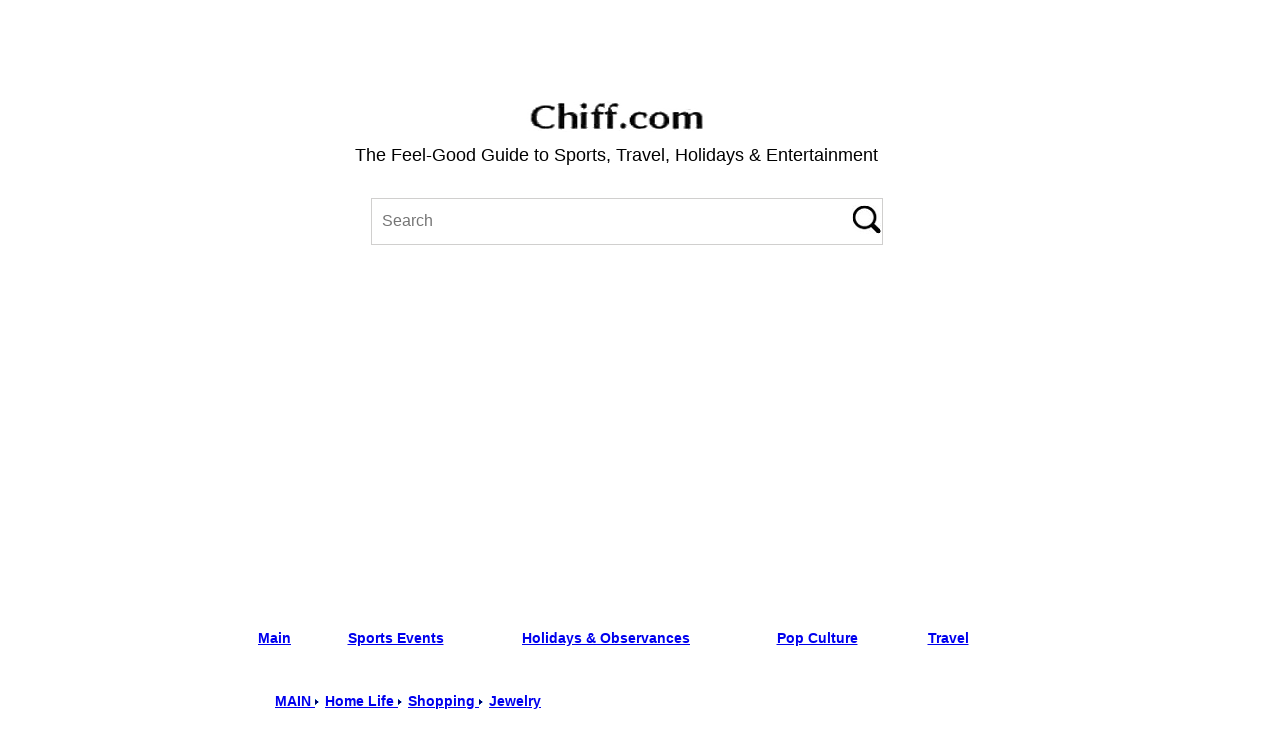

--- FILE ---
content_type: text/html
request_url: https://www.chiff.com/a/buying-wed-ring.htm
body_size: 5206
content:
<!doctype html>
<html><!-- #BeginTemplate "/Templates/template_main.dwt" --><!-- DW6 -->
<head>
<!-- Google tag (gtag.js) -->
<script async src="https://www.googletagmanager.com/gtag/js?id=G-8PQHK482ND"></script>
<script>
  window.dataLayer = window.dataLayer || [];
  function gtag(){dataLayer.push(arguments);}
  gtag('js', new Date());

  gtag('config', 'G-8PQHK482ND');
</script>	
<meta http-equiv="Content-Type" content="text/html; charset=iso-8859-1">
<!-- #BeginEditable "meta" -->
<title>Getting Married? Find a Wedding Ring That Fits Your Lifestyle</title>
<meta name="keywords" content="marriage,wedding,rings,wedding bands,wedding rings,gemstones,diamond,jewelry,tips,advice,designs">
<meta name="description" content="It's important to choose an affordable wedding band that fits your personal style - and your lifestyle.">
<!-- #EndEditable -->
	<script data-ad-client="ca-pub-1026346528490879" async src="https://pagead2.googlesyndication.com/pagead/js/adsbygoogle.js"></script>
	<script async src="//pagead2.googlesyndication.com/pagead/js/adsbygoogle.js"></script>
<script>
     (adsbygoogle = window.adsbygoogle || []).push({
          google_ad_client: "ca-pub-1026346528490879",
          enable_page_level_ads: true
     });
</script>
<link rel="stylesheet" type="text/css" href="/css/font2.css?ver.2.2">
<script src="https://ajax.googleapis.com/ajax/libs/jquery/1.8/jquery.min.js">
</script>


<style>
body {
  padding-top: 75px;
}

.search-container {
  width: 490px;
  display: block;
  margin: 0 auto;
}

input#search-bar {
  margin: 0 auto;
  width: 100%;
  height: 45px;
  padding: 0 10px;
  font-size: 1rem;
  border: 1px solid #D0CFCE;
  outline: none;
}
input#search-bar:focus {
  border: 1px solid #008ABF;
  transition: 0.35s ease;
  color: #008ABF;
}
input#search-bar:focus::-webkit-input-placeholder {
  transition: opacity 0.45s ease;
  opacity: 0;
}
input#search-bar:focus::-moz-placeholder {
  transition: opacity 0.45s ease;
  opacity: 0;
}
input#search-bar:focus:-ms-placeholder {
  transition: opacity 0.45s ease;
  opacity: 0;
}

.search-icon {
  position: relative;
  float: right;
  width: 29px;
  height: 29px;
  top: -40px;
  right: -20px;
}
</style>
<!-- #BeginEditable "head" -->
<!-- #EndEditable -->
</head>
 <!--ZOOMSTOP-->
<body bgcolor="#FFFFFF" alink="#003300" vlink="#3C3C00">
<script type="text/javascript">
    $(document).ready(function() {
		var cookieScripts = function () {
			// Internal javascript called
			console.log("Running");
		}
        $.cookiesDirective({
			privacyPolicyUri: '/privacy.htm',
			explicitConsent: false,
			message : 'We care about your privacy.',
			position : 'bottom',
			scriptWrapper: cookieScripts, 
			cookieScripts: 'Google Adsense, AddThis ',
			fontColor: '#000000', 
			backgroundColor: '#C0C0C0',
			linkColor: '#0078FA'
		});
	});
	</script>
<table width="100%" border="0" cellpadding="0" cellspacing="0"> 
<tr>
  <td valign="top" align="center"><p>
    
  <br />
</td>
  <td valign="center"><table width="97%" border="0" align="center">
    <tr>
      <td width="100%" height="68" align="center">
        <p><a href="https://www.chiff.com/"><img src="/pics2/chiffcom-head.jpg" width="180" height="33" align="absMiddle" border="0" alt="Chiff.com"></a></p>
        <p align="center"><font size="4">The Feel-Good Guide to Sports, Travel,  Holidays &amp; Entertainment</font></p>
  <br>      	<form class="search-container" method="get" action="/search/search.php">
    <input type="text" id="search-bar" placeholder="Search" name="zoom_query">
    <input type="image" img class="search-icon" src="http://www.chiff.com/pics2/submit1-a.jpg">
    </form>
        </p>
        <br>
        <p><script async src="https://pagead2.googlesyndication.com/pagead/js/adsbygoogle.js?client=ca-pub-1026346528490879"
     crossorigin="anonymous"></script>
  <!-- 728x90, created 1/16/08 -->
  <ins class="adsbygoogle"
     style="display:block"
     data-ad-client="ca-pub-1026346528490879"
     data-ad-slot="5923051362"
     data-ad-format="auto"></ins>
  <script>
     (adsbygoogle = window.adsbygoogle || []).push({});
</script>
          </p><br>
  <br>      
        </td>
    </tr>
  </table></td>
  <td valign="top" align="center"><br>
    <p align="left">
    <br>
    </p></td>
</tr>
<tr>
  <td height="49" align="center" valign="top">&nbsp;</td>
  <td valign="center"><table width="96%" border="0" align="center" span style="FONT-SIZE: 90%; FONT-FAMILY: Arial, Helvetica, sans-serif">
    <tbody>
      <tr>
        <td width="10%" height="34" align="center" valign="top"><b><a href="https://www.chiff.com/">Main</a></b></td>
        <td width="17%" align="center" valign="top"><b><a href="/recreation/sports.htm">Sports Events</a></b></td>
        <td width="30%" align="center" valign="top"><b><a href="/home_life/holiday.htm">Holidays &amp; Observances</a></b></td>
        <td width="17%" align="center" valign="top"><b><a href="/pop-culture/">Pop Culture</a></b></td>
        <td width="12%" align="center" valign="top"><b><a href="/travel/">Travel</a></b></td>
      </tr>
    </tbody>
  </table></td>
  <td valign="top" align="center">&nbsp;</td>
</tr> 
<tr> <td width="16%" valign="top"><div align="right">
  <br />
<script async src="//pagead2.googlesyndication.com/pagead/js/adsbygoogle.js"></script>
<!-- left column -->
<ins class="adsbygoogle"
     style="display:block"
     data-ad-client="ca-pub-1026346528490879"
     data-ad-slot="1052242622"
     data-ad-format="auto"
     data-full-width-responsive="true"></ins>
<script>
(adsbygoogle = window.adsbygoogle || []).push({});
</script>
  </div></td><td width="64%" valign="top">
    <!-- #BeginEditable "content" --> 
<div align="center"> <table width="86%" border="0" cellspacing="3" cellpadding="3"> 
<tr> <td valign="top"> <p><b><a href="../">MAIN 
</a> <a  href="../home_life/"> <img src="../graphics/aro_blue.gif" width="10" height="12" border="0" alt="Arrow to Home Life"></a><a  href="../home_life/">Home Life </a> <a href="../home_life/shop/"> <img src="../graphics/aro_blue.gif" width="10" height="12" border="0" alt="Arrow to Home Life - Shopping"></a><a href="../home_life/shop/">Shopping </a> <a href="../home_life/shop/jewelry.htm"> <img src="../graphics/aro_blue.gif" width="10" height="12" border="0" alt="Arrow to Home Life - Shopping Jewelry"></a><a href="../home_life/shop/jewelry.htm">Jewelry</a></font></b></p><p align="center"><font color=red face="Arial, Helvetica, sans-serif" size="4">Find a Wedding Ring That Fits Your Lifestyle</font></p>
<p><img src="../pics2/wedding-rings.jpg" alt="gold wedding bands" width="174" height="159" hspace="12" vspace="19" align="right">The process of <a href="../entertain/wed-main.htm"><b>getting married</b></a> can be daunting. There seems to be a million decisions to be made, and all of them important. But once the <a href="../entertain/cater.htm"><b>caterer</b></a> has packed up and 
left,  and the thank you notes are written, there are only a few tangible reminders of the day -- and none more important than your ring.<br> 
<br> The wedding ring is how you show the world that you're married. You'll wear it everyday, whether you're dressed up for a night on the town, or 
spending a lazy afternoon on the couch. So it's important to choose a ring that 
not only fits your personal style, but also your lifestyle.<br> <br> Luckily, 
today there are more choices in rings than ever before. No longer content with 
only choosing between yellow gold and white gold, brides and grooms have a host 
of alternative materials, finishes, embellishments and designs to select from. 
But it's important to know why some rings may be a better choice for you.<br> 
<br> "There are many reasons besides aesthetics that a person will consider in 
selecting a type of ring," says Steve Blackwell of e- Wedding 
Bands, one of the Web's most trusted e-commerce sites. "Someone who works 
with their hands may want a stronger metal, like titanium, to avoid scratches 
and nicks. Or if someone's daily life involves messy work, they may want to select 
a solid band without much of a design."<br> <br> Whatever type of ring you choose, 
make sure you buy it from a reputable retailer who will stand behind their rings 
and answer any questions you might have. Here are some of today's most popular 
metal choices:<br> <br> <b><font color=red>Gold</font></b><br> "We're often asked questions about the 
differences between 18 karat and 14 karat rings," says Blackwell. "It's important 
for brides and grooms to understand these differences so they can choose the strength 
and price that best suits them." <br> <br> Gold is combined with other metals -- called alloys -- to make it more durable. Alloys add strength, but dilute the value of the gold. In an attempt to achieve the best balance between the strength of alloys and the valuable and desirable properties of gold, three different karat gold combinations have become standard: 18 karat, 14 karat, and 10 karat -- and all three are available in white or yellow gold. While many people are familiar with 24 karat gold as the finest, it is also the softest, and not a good choice for a piece that will endure everyday wear and tear.<br> <br> <font color=red><b>Platinum</b></font><br> 
The metal of choice in the early part of the 20th century, platinum was restricted 
for nonmilitary use during WW II and fell out of favor as people became accustomed 
to using white gold. Today, brides and grooms are once again drawn to the luster, 
rarity and heft of platinum wedding bands. When selecting 
platinum, make certain that the ring is stamped "PLAT" or "PT950." This designation 
ensures that your ring is 95 percent pure.<br> <br> You will pay more for a platinum 
ring, because it takes more effort to obtain the metal. It requires nearly ten 
tons of ore to yield one ounce of platinum, compared to the three to four tons 
of raw rock required to produce the same amount of gold. &nbsp;There are also 
far fewer platinum mines, which adds to the metal's allure and exclusivity.<br> 
<br> <font color=red><b>Titanium</b></font><br> A newer choice for rings, titanium is popular with those 
people looking for a strong durable, lightweight ring. It is becoming increasingly 
popular for those who work with their hands, as well as people who might find 
wearing rings uncomfortable.<br> <br> 
Weighing only 1/3 as much as gold, titanium 
offers a clean, modern look in a gun-metal gray color. "Our titanium 
rings are made from solid bars of high Aircraft Grade titanium, which results 
in a perfectly seamless ring," explains Blackwell. "These rings provide a great 
look on a budget, as you won't pay a premium like you would with a precious metal."<br> 
<br> <font color=red><b>Tungsten</b></font><br> With a weight comparable to platinum and incredible strength 
and scratch-resistance, tungsten is quickly gaining popularity as a jewelry metal. 
For rings, tungsten is mixed with alloys to create tungsten carbide, a material 
so strong, it needs to be worked and formed with diamond cutting tools. Because 
its strength is superior to other jewelry metals, rings made from tungsten may 
long outlive the wearer.<br> <br> <font color=red><b>Diamond bands</b></font><br> Originally introduced 
to the public as anniversary bands, diamond bands have recently gained popularity 
as engagement and wedding rings with brides-to-be searching for a clean, modern 
look. Customers need to keep in mind the same "4 Cs" often associated with shopping 
for a diamond solitaire: cut, clarity, color and carat.<br> <br> No matter what 
type of ring you choose, it's a purchase that shouldn't be taken lightly. Be certain 
to find a jeweler you can trust, who offers a large selection, so you can find 
the perfect ring for you.</font><hr><b><i>About 
the Author...</i></b><br> Copyright &copy;  ARA Content<br> </font> <hr>
<p align="center"><br>
  also see -&gt; <b><a href="buying-wedding-ring.htm">How to buy a wedding ring</a> | </b>  <a href="buying-engagement-diamond.htm"><b>Picking the perfect diamond</b></a></font></p>
<p align="center">&nbsp;</p></td></tr></table></div><!-- #EndEditable --></td><td width="20%" valign="top"> 
       
		  <div align="left">
			   <p>
<script async src="//pagead2.googlesyndication.com/pagead/js/adsbygoogle.js"></script>
<!-- responsive link ad -->
<ins class="adsbygoogle"
     style="display:block"
     data-ad-client="ca-pub-1026346528490879"
     data-ad-slot="6758597327"
     data-ad-format="link"></ins>
<script>
(adsbygoogle = window.adsbygoogle || []).push({});
</script>
</p></div>

</td></tr>
<tr>
  <tr>
  <td valign="bottom" colspan="3">
  <p align=center><script async src="https://pagead2.googlesyndication.com/pagead/js/adsbygoogle.js?client=ca-pub-1026346528490879"
     crossorigin="anonymous"></script>
<!-- 728x90, created 1/16/08 -->
<ins class="adsbygoogle"
     style="display:block"
     data-ad-client="ca-pub-1026346528490879"
     data-ad-slot="5923051362"
     data-ad-format="auto"></ins>
<script>
     (adsbygoogle = window.adsbygoogle || []).push({});
</script>
  </p>
  </td>
</tr>
<tr>
  <td height="10" valign="top" colspan="3">&nbsp;</td>
</tr>
<tr>
  <td height="94" valign="top">&nbsp;</td>
  <td height="94" valign="top"><div align="center">
    <p><a href="https://bsky.app/profile/chiffcom.bsky.social"><img src="../pics2/bluesky.jpg" width="64" height="53" title="Follow us on Bluesky" vspace= alt="follow us on Bluesky"/></a>&nbsp;&nbsp; <a href="https://www.facebook.com/chiffcom/"><img src="../pics2/facebook3.jpg" alt="Follow us on Facebook" width="51" height="50" title="Follow us on Facebook"/></a></p>
    <p><a href="https://www.chiff.com/"><img src="/pics2/chiffcom-head2.jpg" width="75" height="16" alt="chiff.com" border="0"></a></p>
    <p><font face="Verdana, Arial, Helvetica, sans-serif" size="1"><b><a href="/privacy.htm"><b>Privacy</b></a><b>&nbsp;&nbsp;|&nbsp;&nbsp;<a href="/mission.htm">Mission Statement</a> &nbsp;| <b><b>&nbsp;<a href="/contact2.htm">Contact 
        us</a></b></b> | &nbsp;<a href="/sitemap.htm">Sitemap</a></b><br>
      </b><br>
      All contents copyright © Chiff.com 1999 - 2026</font></p>
  </div></td>
  <td height="94" valign="center">&nbsp;</td>
</tr> 
<tr> <td height="11" width="16%" valign="top" bgcolor="#FFFFFF">&nbsp;</td><td height="11" width="64%" valign="top"> 
  <div align="center"></div></td><td height="11" width="20%" valign="middle" bgcolor="#FFFFFF">&nbsp;</td></tr> 
</table>
</body>
<!-- #EndTemplate --></html>

--- FILE ---
content_type: text/html; charset=utf-8
request_url: https://www.google.com/recaptcha/api2/aframe
body_size: 268
content:
<!DOCTYPE HTML><html><head><meta http-equiv="content-type" content="text/html; charset=UTF-8"></head><body><script nonce="6N287hvYRWZxucNJY-8B7Q">/** Anti-fraud and anti-abuse applications only. See google.com/recaptcha */ try{var clients={'sodar':'https://pagead2.googlesyndication.com/pagead/sodar?'};window.addEventListener("message",function(a){try{if(a.source===window.parent){var b=JSON.parse(a.data);var c=clients[b['id']];if(c){var d=document.createElement('img');d.src=c+b['params']+'&rc='+(localStorage.getItem("rc::a")?sessionStorage.getItem("rc::b"):"");window.document.body.appendChild(d);sessionStorage.setItem("rc::e",parseInt(sessionStorage.getItem("rc::e")||0)+1);localStorage.setItem("rc::h",'1768899180414');}}}catch(b){}});window.parent.postMessage("_grecaptcha_ready", "*");}catch(b){}</script></body></html>